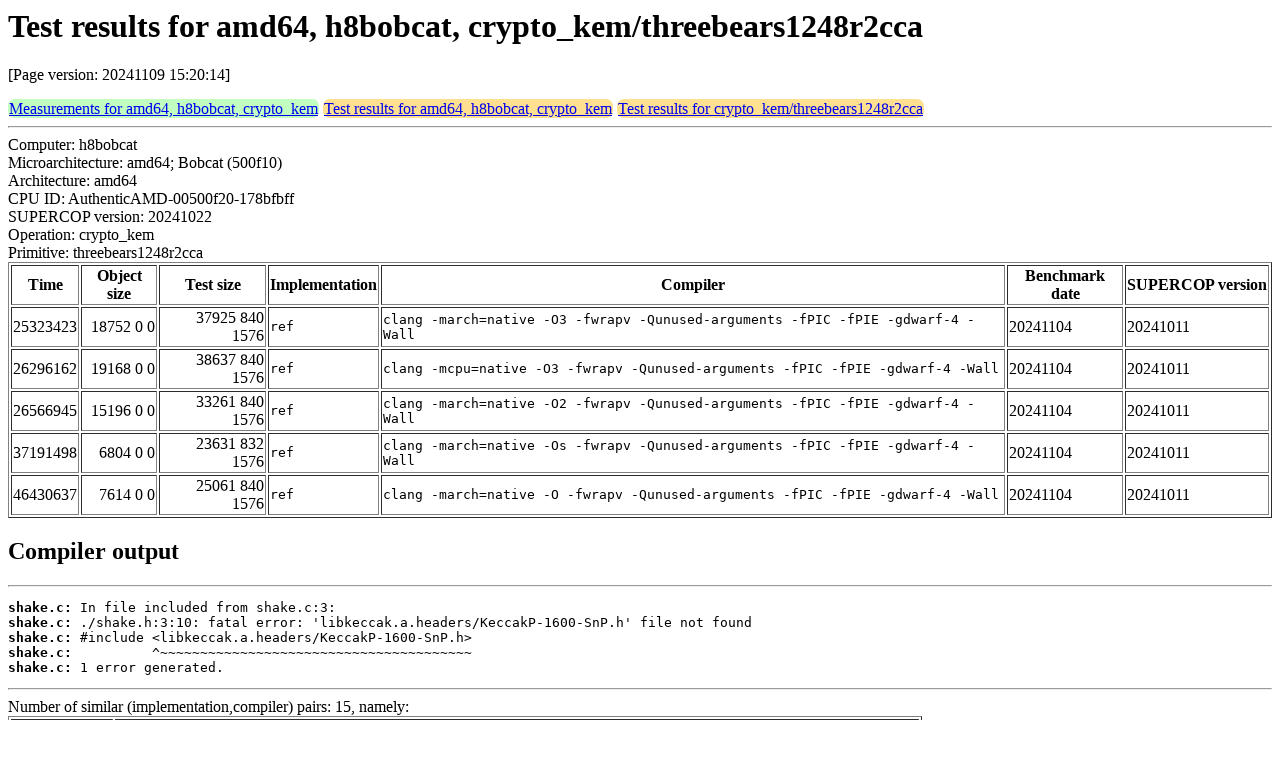

--- FILE ---
content_type: text/html
request_url: https://bench.cr.yp.to/web-impl/amd64-h8bobcat-crypto_kem-threebears1248r2cca.html
body_size: 14716
content:
<html>
<head>
<meta http-equiv="content-type" content="text/html; charset=utf-8">
<meta name="viewport" content="width=device-width, initial-scale=1">
<style type="text/css">
.C{display:inline-block;font-weight:bold;color:#000000;background-color:#ff9900}
.T{display:inline-block;font-weight:bold;color:#000000;background-color:#ff3545}
.measurements{padding:1px;border-radius:7px;background-color:#c0ffc0}
.testresults{padding:1px;border-radius:7px;background-color:#ffe090}
</style>
</head>
<body>
<h1>Test results for amd64, h8bobcat, crypto_kem/threebears1248r2cca</h1>
<p>[Page version: 20241109 15:20:14]</p>
<span class=measurements><a href="../results-kem/amd64-h8bobcat.html">Measurements for amd64, h8bobcat, crypto_kem</a></span>
<span class=testresults><a href="amd64-h8bobcat-crypto_kem.html">Test results for amd64, h8bobcat, crypto_kem</a></span>
<span class=testresults><a href="../impl-kem/threebears1248r2cca.html">Test results for crypto_kem/threebears1248r2cca</a></span>
<hr>
Computer: h8bobcat<br>
Microarchitecture: amd64; Bobcat (500f10)<br>
Architecture: amd64<br>
CPU ID: AuthenticAMD-00500f20-178bfbff <br>
SUPERCOP version: 20241022<br>
Operation: crypto_kem<br>
Primitive: threebears1248r2cca<br>
<table border>
<tr><th>Time</th><th>Object size</th><th>Test size</th><th>Implementation</th><th>Compiler</th><th>Benchmark date</th><th>SUPERCOP version</th></tr>
<tr><td align=right>25323423</td><td align=right>18752 0 0</td><td align=right>37925 840 1576</td><td><tt>ref</tt></td><td><tt>clang -march=native -O3 -fwrapv -Qunused-arguments -fPIC -fPIE -gdwarf-4 -Wall</tt></td><td>20241104</td><td>20241011</td></tr>
<tr><td align=right>26296162</td><td align=right>19168 0 0</td><td align=right>38637 840 1576</td><td><tt>ref</tt></td><td><tt>clang -mcpu=native -O3 -fwrapv -Qunused-arguments -fPIC -fPIE -gdwarf-4 -Wall</tt></td><td>20241104</td><td>20241011</td></tr>
<tr><td align=right>26566945</td><td align=right>15196 0 0</td><td align=right>33261 840 1576</td><td><tt>ref</tt></td><td><tt>clang -march=native -O2 -fwrapv -Qunused-arguments -fPIC -fPIE -gdwarf-4 -Wall</tt></td><td>20241104</td><td>20241011</td></tr>
<tr><td align=right>37191498</td><td align=right>6804 0 0</td><td align=right>23631 832 1576</td><td><tt>ref</tt></td><td><tt>clang -march=native -Os -fwrapv -Qunused-arguments -fPIC -fPIE -gdwarf-4 -Wall</tt></td><td>20241104</td><td>20241011</td></tr>
<tr><td align=right>46430637</td><td align=right>7614 0 0</td><td align=right>25061 840 1576</td><td><tt>ref</tt></td><td><tt>clang -march=native -O -fwrapv -Qunused-arguments -fPIC -fPIE -gdwarf-4 -Wall</tt></td><td>20241104</td><td>20241011</td></tr>
</table>
<h2>Compiler output</h2>
<hr><pre><b>shake.c:</b> In file included from shake.c:3:
<b>shake.c:</b> ./shake.h:3:10: fatal error: 'libkeccak.a.headers/KeccakP-1600-SnP.h' file not found
<b>shake.c:</b> #include &lt;libkeccak.a.headers/KeccakP-1600-SnP.h&gt;
<b>shake.c:</b>          ^~~~~~~~~~~~~~~~~~~~~~~~~~~~~~~~~~~~~~~~
<b>shake.c:</b> 1 error generated.</pre><hr>
Number of similar (implementation,compiler) pairs: 15, namely:<br>
<table border><tr><td>Implementation</td><td>Compiler</td></tr>
<tr><td><tt>lowmem</tt></td><td><tt>clang -march=native -O2 -fwrapv -Qunused-arguments -fPIC -fPIE -gdwarf-4 -Wall (Ubuntu_Clang_14.0.0)</tt></td></tr>
<tr><td><tt>lowmem</tt></td><td><tt>clang -march=native -O3 -fwrapv -Qunused-arguments -fPIC -fPIE -gdwarf-4 -Wall (Ubuntu_Clang_14.0.0)</tt></td></tr>
<tr><td><tt>lowmem</tt></td><td><tt>clang -march=native -O -fwrapv -Qunused-arguments -fPIC -fPIE -gdwarf-4 -Wall (Ubuntu_Clang_14.0.0)</tt></td></tr>
<tr><td><tt>lowmem</tt></td><td><tt>clang -march=native -Os -fwrapv -Qunused-arguments -fPIC -fPIE -gdwarf-4 -Wall (Ubuntu_Clang_14.0.0)</tt></td></tr>
<tr><td><tt>lowmem</tt></td><td><tt>clang -mcpu=native -O3 -fwrapv -Qunused-arguments -fPIC -fPIE -gdwarf-4 -Wall (Ubuntu_Clang_14.0.0)</tt></td></tr>
<tr><td><tt>opt</tt></td><td><tt>clang -march=native -O2 -fwrapv -Qunused-arguments -fPIC -fPIE -gdwarf-4 -Wall (Ubuntu_Clang_14.0.0)</tt></td></tr>
<tr><td><tt>opt</tt></td><td><tt>clang -march=native -O3 -fwrapv -Qunused-arguments -fPIC -fPIE -gdwarf-4 -Wall (Ubuntu_Clang_14.0.0)</tt></td></tr>
<tr><td><tt>opt</tt></td><td><tt>clang -march=native -O -fwrapv -Qunused-arguments -fPIC -fPIE -gdwarf-4 -Wall (Ubuntu_Clang_14.0.0)</tt></td></tr>
<tr><td><tt>opt</tt></td><td><tt>clang -march=native -Os -fwrapv -Qunused-arguments -fPIC -fPIE -gdwarf-4 -Wall (Ubuntu_Clang_14.0.0)</tt></td></tr>
<tr><td><tt>opt</tt></td><td><tt>clang -mcpu=native -O3 -fwrapv -Qunused-arguments -fPIC -fPIE -gdwarf-4 -Wall (Ubuntu_Clang_14.0.0)</tt></td></tr>
<tr><td><tt>vec</tt></td><td><tt>clang -march=native -O2 -fwrapv -Qunused-arguments -fPIC -fPIE -gdwarf-4 -Wall (Ubuntu_Clang_14.0.0)</tt></td></tr>
<tr><td><tt>vec</tt></td><td><tt>clang -march=native -O3 -fwrapv -Qunused-arguments -fPIC -fPIE -gdwarf-4 -Wall (Ubuntu_Clang_14.0.0)</tt></td></tr>
<tr><td><tt>vec</tt></td><td><tt>clang -march=native -O -fwrapv -Qunused-arguments -fPIC -fPIE -gdwarf-4 -Wall (Ubuntu_Clang_14.0.0)</tt></td></tr>
<tr><td><tt>vec</tt></td><td><tt>clang -march=native -Os -fwrapv -Qunused-arguments -fPIC -fPIE -gdwarf-4 -Wall (Ubuntu_Clang_14.0.0)</tt></td></tr>
<tr><td><tt>vec</tt></td><td><tt>clang -mcpu=native -O3 -fwrapv -Qunused-arguments -fPIC -fPIE -gdwarf-4 -Wall (Ubuntu_Clang_14.0.0)</tt></td></tr>
</table>
<h2>Compiler output</h2>
<hr><pre><b>shake.c:</b> In file included from shake.c:3:
<b>shake.c:</b> shake.h:3:10: fatal error: libkeccak.a.headers/KeccakP-1600-SnP.h: No such file or directory
<b>shake.c:</b>     3 | #include &lt;libkeccak.a.headers/KeccakP-1600-SnP.h&gt;
<b>shake.c:</b>       |          ^~~~~~~~~~~~~~~~~~~~~~~~~~~~~~~~~~~~~~~~
<b>shake.c:</b> compilation terminated.</pre><hr>
Number of similar (implementation,compiler) pairs: 12, namely:<br>
<table border><tr><td>Implementation</td><td>Compiler</td></tr>
<tr><td><tt>lowmem</tt></td><td><tt>gcc -march=native -mtune=native -O2 -fwrapv -fPIC -fPIE -gdwarf-4 -Wall (11.4.0)</tt></td></tr>
<tr><td><tt>lowmem</tt></td><td><tt>gcc -march=native -mtune=native -O3 -fwrapv -fPIC -fPIE -gdwarf-4 -Wall (11.4.0)</tt></td></tr>
<tr><td><tt>lowmem</tt></td><td><tt>gcc -march=native -mtune=native -O -fwrapv -fPIC -fPIE -gdwarf-4 -Wall (11.4.0)</tt></td></tr>
<tr><td><tt>lowmem</tt></td><td><tt>gcc -march=native -mtune=native -Os -fwrapv -fPIC -fPIE -gdwarf-4 -Wall (11.4.0)</tt></td></tr>
<tr><td><tt>opt</tt></td><td><tt>gcc -march=native -mtune=native -O2 -fwrapv -fPIC -fPIE -gdwarf-4 -Wall (11.4.0)</tt></td></tr>
<tr><td><tt>opt</tt></td><td><tt>gcc -march=native -mtune=native -O3 -fwrapv -fPIC -fPIE -gdwarf-4 -Wall (11.4.0)</tt></td></tr>
<tr><td><tt>opt</tt></td><td><tt>gcc -march=native -mtune=native -O -fwrapv -fPIC -fPIE -gdwarf-4 -Wall (11.4.0)</tt></td></tr>
<tr><td><tt>opt</tt></td><td><tt>gcc -march=native -mtune=native -Os -fwrapv -fPIC -fPIE -gdwarf-4 -Wall (11.4.0)</tt></td></tr>
<tr><td><tt>vec</tt></td><td><tt>gcc -march=native -mtune=native -O2 -fwrapv -fPIC -fPIE -gdwarf-4 -Wall (11.4.0)</tt></td></tr>
<tr><td><tt>vec</tt></td><td><tt>gcc -march=native -mtune=native -O3 -fwrapv -fPIC -fPIE -gdwarf-4 -Wall (11.4.0)</tt></td></tr>
<tr><td><tt>vec</tt></td><td><tt>gcc -march=native -mtune=native -O -fwrapv -fPIC -fPIE -gdwarf-4 -Wall (11.4.0)</tt></td></tr>
<tr><td><tt>vec</tt></td><td><tt>gcc -march=native -mtune=native -Os -fwrapv -fPIC -fPIE -gdwarf-4 -Wall (11.4.0)</tt></td></tr>
</table>
<h2>Compiler output</h2>
<hr><pre><b>threebears.c:</b> threebears.c:75:26: warning: argument 1 of type 'uint8_t *' {aka 'unsigned char *'} declared as a pointer [-Warray-parameter=]
<b>threebears.c:</b>    75 | void get_pubkey(uint8_t *pk, const uint8_t *seed) {
<b>threebears.c:</b>       |                 ~~~~~~~~~^~
<b>threebears.c:</b> In file included from threebears.c:8:
<b>threebears.c:</b> threebears.h:24:13: note: previously declared as an array 'uint8_t[1584]' {aka 'unsigned char[1584]'}
<b>threebears.c:</b>    24 |     uint8_t pk[PQCRYPTO_KEM_THREEBEARS1248R2CCA_IMPL_PRIV_PUBLIC_KEY_BYTES],
<b>threebears.c:</b>       |     ~~~~~~~~^~~~~~~~~~~~~~~~~~~~~~~~~~~~~~~~~~~~~~~~~~~~~~~~~~~~~~~~~~~~~~~
<b>threebears.c:</b> threebears.c:75:45: warning: argument 2 of type 'const uint8_t *' {aka 'const unsigned char *'} declared as a pointer [-Warray-parameter=]
<b>threebears.c:</b>    75 | void get_pubkey(uint8_t *pk, const uint8_t *seed) {
<b>threebears.c:</b>       |                              ~~~~~~~~~~~~~~~^~~~
<b>threebears.c:</b> In file included from threebears.c:8:
<b>threebears.c:</b> threebears.h:25:19: note: previously declared as an array 'const uint8_t[40]' {aka 'const unsigned char[40]'}
<b>threebears.c:</b>    25 |     const uint8_t seed[PQCRYPTO_KEM_THREEBEARS1248R2CCA_IMPL_PRIV_PRIVATE_KEY_BYTES]
<b>threebears.c:</b>       |     ~~~~~~~~~~~~~~^~~~~~~~~~~~~~~~~~~~~~~~~~~~~~~~~~~~~~~~~~~~~~~~~~~~~~~~~~~~~~~~~~
<b>threebears.c:</b> threebears.c:100:14: warning: argument 1 of type 'uint8_t *' {aka 'unsigned char *'} declared as a pointer [-Warray-parameter=]
<b>threebears.c:</b>   100 |     uint8_t *shared_secret,
<b>threebears.c:</b>       |     ~~~~~~~~~^~~~~~~~~~~~~
<b>threebears.c:</b> In file included from threebears.c:8:
<b>threebears.c:</b> threebears.h:55:13: note: previously declared as an array 'uint8_t[32]' {aka 'unsigned char[32]'}
<b>threebears.c:</b>    55 |     uint8_t shared_secret[PQCRYPTO_KEM_THREEBEARS1248R2CCA_IMPL_PRIV_SHARED_SECRET_BYTES],
<b>threebears.c:</b>       |     ~~~~~~~~^~~~~~~~~~~~~~~~~~~~~~~~~~~~~~~~~~~~~~~~~~~~~~~~~~~~~~~~~~~~~~~~~~~~~~~~~~~~~
<b>threebears.c:</b> threebears.c:101:14: warning: argument 2 of type 'uint8_t *' {aka 'unsigned char *'} declared as a pointer [-Warray-parameter=]
<b>threebears.c:</b>   101 |     uint8_t *capsule,
<b>threebears.c:</b>       |     ~~~~~~~~~^~~~~~~
<b>threebears.c:</b> In file included from threebears.c:8:
<b>threebears.c:</b> ...</pre><hr>
Number of similar (implementation,compiler) pairs: 4, namely:<br>
<table border><tr><td>Implementation</td><td>Compiler</td></tr>
<tr><td><tt>ref</tt></td><td><tt>gcc -march=native -mtune=native -O2 -fwrapv -fPIC -fPIE -gdwarf-4 -Wall (11.4.0)</tt></td></tr>
<tr><td><tt>ref</tt></td><td><tt>gcc -march=native -mtune=native -O3 -fwrapv -fPIC -fPIE -gdwarf-4 -Wall (11.4.0)</tt></td></tr>
<tr><td><tt>ref</tt></td><td><tt>gcc -march=native -mtune=native -O -fwrapv -fPIC -fPIE -gdwarf-4 -Wall (11.4.0)</tt></td></tr>
<tr><td><tt>ref</tt></td><td><tt>gcc -march=native -mtune=native -Os -fwrapv -fPIC -fPIE -gdwarf-4 -Wall (11.4.0)</tt></td></tr>
</table>
<h2>Namespace violations</h2>
<hr><pre>melas_fec.o <b>pqcrypto_kem_threebears1248r2cca_impl_priv_melas_fec_correct</b> T
melas_fec.o <b>pqcrypto_kem_threebears1248r2cca_impl_priv_melas_fec_set</b> T
ring.o <b>pqcrypto_kem_threebears1248r2cca_impl_priv_canon_3120</b> T
ring.o <b>pqcrypto_kem_threebears1248r2cca_impl_priv_contract_3120</b> T
ring.o <b>pqcrypto_kem_threebears1248r2cca_impl_priv_expand_3120</b> T
ring.o <b>pqcrypto_kem_threebears1248r2cca_impl_priv_mac_3120</b> T
shake.o <b>pqcrypto_kem_threebears1248r2cca_impl_priv_hash_output</b> T
shake.o <b>pqcrypto_kem_threebears1248r2cca_impl_priv_hash_update</b> T
shake.o <b>pqcrypto_kem_threebears1248r2cca_impl_priv_threebears_cshake_init</b> T
threebears.o <b>pqcrypto_kem_threebears1248r2cca_impl_priv_decapsulate</b> T
threebears.o <b>pqcrypto_kem_threebears1248r2cca_impl_priv_encapsulate</b> T
threebears.o <b>pqcrypto_kem_threebears1248r2cca_impl_priv_get_pubkey</b> T
threebears.o <b>pqcrypto_kem_threebears1248r2cca_impl_priv_secure_bzero</b> T</pre><hr>
Number of similar (implementation,compiler) pairs: 5, namely:<br>
<table border><tr><td>Implementation</td><td>Compiler</td></tr>
<tr><td><tt>ref</tt></td><td><tt>clang -march=native -O2 -fwrapv -Qunused-arguments -fPIC -fPIE -gdwarf-4 -Wall (Ubuntu_Clang_14.0.0)</tt></td></tr>
<tr><td><tt>ref</tt></td><td><tt>clang -march=native -O3 -fwrapv -Qunused-arguments -fPIC -fPIE -gdwarf-4 -Wall (Ubuntu_Clang_14.0.0)</tt></td></tr>
<tr><td><tt>ref</tt></td><td><tt>clang -march=native -O -fwrapv -Qunused-arguments -fPIC -fPIE -gdwarf-4 -Wall (Ubuntu_Clang_14.0.0)</tt></td></tr>
<tr><td><tt>ref</tt></td><td><tt>clang -march=native -Os -fwrapv -Qunused-arguments -fPIC -fPIE -gdwarf-4 -Wall (Ubuntu_Clang_14.0.0)</tt></td></tr>
<tr><td><tt>ref</tt></td><td><tt>clang -mcpu=native -O3 -fwrapv -Qunused-arguments -fPIC -fPIE -gdwarf-4 -Wall (Ubuntu_Clang_14.0.0)</tt></td></tr>
</table>
<h2>TIMECOP error (can be valgrind bug)</h2>
<hr><pre>error 111

Process terminating with default action of signal 4 (SIGILL)
 Illegal opcode at address 0x10C470
   at 0x...: pqcrypto_kem_threebears1248r2cca_impl_priv_encapsulate (threebears.c:156)
   by 0x...: crypto_kem_threebears1248r2cca_ref_constbranchindex_enc (kem.c:26)
   by 0x...: test (try.c:141)
   by 0x...: main (try-anything.c:345)</pre><hr>
Number of similar (implementation,compiler) pairs: 1, namely:<br>
<table border><tr><td>Implementation</td><td>Compiler</td></tr>
<tr><td><tt>ref</tt></td><td><tt>clang -march=native -O2 -fwrapv -Qunused-arguments -fPIC -fPIE -gdwarf-4 -Wall (Ubuntu_Clang_14.0.0)</tt></td></tr>
</table>
<h2>TIMECOP error (can be valgrind bug)</h2>
<hr><pre>error 111

Process terminating with default action of signal 4 (SIGILL)
 Illegal opcode at address 0x10C8B0
   at 0x...: pqcrypto_kem_threebears1248r2cca_impl_priv_encapsulate (threebears.c:156)
   by 0x...: crypto_kem_threebears1248r2cca_ref_constbranchindex_enc (kem.c:26)
   by 0x...: test (try.c:141)
   by 0x...: main (try-anything.c:345)</pre><hr>
Number of similar (implementation,compiler) pairs: 1, namely:<br>
<table border><tr><td>Implementation</td><td>Compiler</td></tr>
<tr><td><tt>ref</tt></td><td><tt>clang -march=native -O3 -fwrapv -Qunused-arguments -fPIC -fPIE -gdwarf-4 -Wall (Ubuntu_Clang_14.0.0)</tt></td></tr>
</table>
<h2>Passed TIMECOP</h2>
<hr><pre>TIMECOP iterations: 1</pre><hr>
Number of similar (implementation,compiler) pairs: 3, namely:<br>
<table border><tr><td>Implementation</td><td>Compiler</td></tr>
<tr><td><tt>ref</tt></td><td><tt>clang -march=native -O -fwrapv -Qunused-arguments -fPIC -fPIE -gdwarf-4 -Wall (Ubuntu_Clang_14.0.0)</tt></td></tr>
<tr><td><tt>ref</tt></td><td><tt>clang -march=native -Os -fwrapv -Qunused-arguments -fPIC -fPIE -gdwarf-4 -Wall (Ubuntu_Clang_14.0.0)</tt></td></tr>
<tr><td><tt>ref</tt></td><td><tt>clang -mcpu=native -O3 -fwrapv -Qunused-arguments -fPIC -fPIE -gdwarf-4 -Wall (Ubuntu_Clang_14.0.0)</tt></td></tr>
</table>
</body>
</html>
